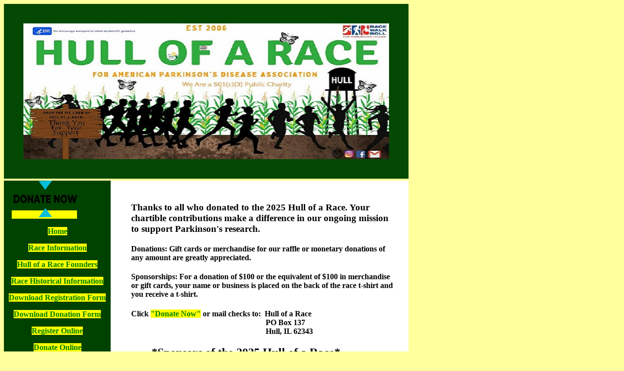

--- FILE ---
content_type: text/html
request_url: http://hullofarace.com/donations.html
body_size: 3598
content:
<!DOCTYPE html> 
<html> 
<head>
<meta http-equiv="Content-Type" content="text/html; charset=utf-8">
<meta name="viewpoint" content="width=device-width, initial-scale=1">
<title>Hull of a Race For American Parkinsons Disease Association</title>
<style type="text/css">
<!--
.style2 {color: #005500}
body {
	background-color: #FFFF9D;
}
.style4 {	font-size: small;
	color: #FFCC00;
}
.style8 {	color: #000000;
	font-weight: bold;
}
.style9 {
	color: #FFFF00;
	font-weight: bold;
}
a:link {
	color: #FFFF00;
}
a:visited {
	color: #FFFF00;
}
.style10 {
	color: #000033
}
.redtext {
	color: #F00;
}
-->
</style>
</head>

<body>
<table width="750" cellpadding="0" cellspacing="0" border="0">
<!--DWLayoutTable-->
<tbody>
<tr>
<td colspan="4" valign="top" height="125"><span class="style2"><img src="hullofarace-header-501c3.png" alt="Hull of a Race For American Parkinsons Disease Association" /></span></td>
</tr>
<tr>

<td width="199" rowspan="3" valign="top" bgcolor="#004200">&nbsp;&nbsp;&nbsp;&nbsp;<a href="https://runsignup.com/Race/Donate/IL/Hull/HullofaRace"> <img src="Donate.gif" width="130" height="75"/>  



<p class="style9" align="center"><a href="http://hullofarace.com/index.html">Home</a></p>
<p class="style9" align="center"><a href="http://hullofarace.com/race.html">Race Information</a></p>
<p align="center" class="style9"><a href="founders.html">Hull of a Race Founders</a></p>
<p class="style9" align="center"><a href="http://hullofarace.com/history.html">Race Historical Information</a></p>
<p class="style9" align="center"><a href="http://hullofarace.com/registrationform2025.pdf">Download Registration Form</a></p>
<p class="style9" align="center"><a href="http://hullofarace.com/25donationform.pdf">Download Donation Form</a></p>
<p class="style9" align="center"><a href="https://runsignup.com/Race/IL/Hull/HullofaRace" target="_blank">Register Online</a></p>
<p class="style9" align="center"><a href="https://runsignup.com/Race/IL/Hull/HullofaRace" target="_blank">Donate Online</a></p>


<p class="style9" align="center"><a href="http://hullofarace.com/CourseMap-16.pdf">Course Map</a></p>
<p align="center" class="style9"><a href="mailto:pitcrew@hullofarace.com">Send us an email</a></p>

</td><td width="38" height="25" bgcolor="#ffffff">&nbsp;</td>
<td width="493" bgcolor="#ffffff">&nbsp;</td>
<td width="21" bgcolor="#ffffff">&nbsp;</td>
</tr>
<tr>
<td height="610" bgcolor="#ffffff">&nbsp;</td>
<td width="493" valign="top" height="610" bgcolor="#ffffff">




    
 <html>
<head>
<meta name="viewport" content="width=device-width, initial-scale=1">
<style>
* {
  box-sizing: border-box;
}

/* Create two equal columns that floats next to each other */
.column {
  float: left;
  width: 50%;
  padding: 10px;
  height: 2550px;                           (((Height is used to change column height)))
 /* Should be removed. Only for demonstration */
}

/* Clear floats after the columns */
.row:after {
  content: "";
  display: table;
  clear: both;
}
</style>
</head>
<body>

<style>
a:link {
  color: green;
  background-color: yellow;
  text-decoration: none;
}
a:visited {
  color: pink;
  background-color: transparent;
  text-decoration: none;
}
a:hover {
  color: red;
  background-color: transparent;
  text-decoration: underline;
}
a:active {
  color: yellow;
  background-color: transparent;
  text-decoration: underline;
}
</style>


<h3>Thanks to all who donated to the 2025 Hull of a Race. Your chartible contributions make a difference in our ongoing mission to support Parkinson's research.</h3>
<h4>Donations: Gift cards or merchandise for our raffle or monetary donations of any amount are greatly appreciated. </h4>
<h4> Sponsorships: For a donation of $100 or the equivalent of $100 in merchandise or gift cards, your name or business is placed on the back of the race t-shirt and you receive a t-shirt. </h4>
<h4>Click <a href="https://runsignup.com/Race/Donate/IL/Hull/HullofaRace" target="_blank">"Donate Now"</a> or mail checks to: &nbsp;Hull of a Race 
&nbsp;&nbsp;&nbsp;&nbsp;&nbsp;&nbsp;&nbsp;&nbsp;&nbsp;&nbsp;&nbsp;&nbsp;&nbsp;&nbsp;&nbsp;&nbsp;&nbsp;&nbsp;&nbsp;&nbsp;&nbsp;&nbsp;&nbsp;&nbsp;&nbsp;&nbsp;&nbsp;&nbsp;&nbsp;&nbsp;&nbsp;&nbsp;&nbsp;&nbsp;&nbsp;&nbsp;&nbsp;&nbsp;&nbsp;&nbsp;&nbsp;&nbsp;&nbsp;&nbsp;&nbsp;&nbsp;&nbsp;&nbsp;&nbsp;&nbsp;&nbsp;&nbsp;&nbsp;&nbsp;&nbsp;&nbsp;&nbsp;&nbsp;&nbsp;&nbsp;&nbsp;&nbsp;&nbsp;&nbsp;&nbsp;&nbsp;&nbsp;&nbsp;&nbsp;PO Box 137
&nbsp;&nbsp;&nbsp;&nbsp;&nbsp;&nbsp;&nbsp;&nbsp;&nbsp;&nbsp;&nbsp;&nbsp;&nbsp;&nbsp;&nbsp;&nbsp;&nbsp;&nbsp;&nbsp;&nbsp;&nbsp;&nbsp;&nbsp;&nbsp;&nbsp;&nbsp;&nbsp;&nbsp;&nbsp;&nbsp;&nbsp;&nbsp;&nbsp;&nbsp;&nbsp;&nbsp;&nbsp;&nbsp;&nbsp;&nbsp;&nbsp;&nbsp;&nbsp;&nbsp;&nbsp;&nbsp;&nbsp;&nbsp;&nbsp;&nbsp;&nbsp;&nbsp;&nbsp;&nbsp;&nbsp;&nbsp;&nbsp;&nbsp;&nbsp;&nbsp;&nbsp;&nbsp;&nbsp;&nbsp;&nbsp;&nbsp;&nbsp;&nbsp; Hull, IL 62343</h4>
<p></p>
<p></p>
<p>
<p>
<h2>&nbsp;&nbsp;&nbsp;&nbsp;&nbsp;&nbsp;&nbsp;*Sponsors of the 2025 Hull of a Race*  </h2>


<p>
<div class="row">
  <div class="column" style="background-color:#D3D3D3;">
    <h2></h2>
<p><img src="shirt front.jpg" 
     width="235" 
     height="225" />
<h3>Rockin A Arena/Pro Med</h3>

<p>A&D Builders</p>
<p>American Legion Golf Course </p>
<p>Arnold, Behrens, Nesbit, Gray PC   </p>
<p>Arrowhead Heights Golf </p>
<p>Bank of Springfield </p> 
<p>Bareis Tax Service/Carrie Bareis </p> 
<p>Barry Dental Clinic </p>                   
<p>Beck's Seed Service/Lorc Weir </p>	
<p>Beilstein Camper Sales   </p>         
<P>Blessing Health System </p>   
<p>Bomar Herrin </p>              
<p>Bruening Heating and A/C  </p>        
<p>Bunge SCF Griggsville   </p>         
<p>Bunte Trucking/Hull Fertilizer  </p> 
<p>Burghart Insurance <p/>     
<p>Busbey Dental     </p>
<p>Clair Thompson   </p>  
<p>Carl's Shoes      </p>  
<p>Central State Bank    </p>
<p>Christine's Salon Thairapy  </p> 
<p>Country View Vet Service   </p>
<p>CrossCountry Mortgage</p>
<p>C Shelley</p>
<p>Culligan Water </p>   
<p>Dairy Queen/Hannibal </p>
<p>David and Carol Dolbeare     </p>
<p>Diane Murphy </p>
<p>Don Kroencke Family  </p> 
<p>Doris Kendrick     </p>   
<p>Dot Foods </p> 
<p>Dr. Roger and Suzanne Elbe  </p>
<p>Dr. Steve Herrin   </p>  
<p>Duker and Haugh Funeral Home </p>
<p>Ehrhardt Properties/Holiday Inn Express </p>
<p>Electronics Etc  </p>
<p>Elm Street Apartments/Jim and Sharon Beardsley  </p> 
<p>Emerald City Jewelers </p>
<p>Farmers State Bank   </p>   
<p>Fiddlesticks Food and Spirits   </p>
<p>Fish Window Cleaning  </p>  
<p>Flesner Farms </p> 
<p>Full Service Roofing and Remodeling   </p>
<p>General Mills    </p>
<p>Gibbons Body Shop  </p>
<p>Gran Rio <p>
<p>Great River Bank  </p>
<p>Hannibal Regional Foundation  </p>
<p>Hansen/Spear Funeral Home    </p>
<p>Hendricks Electric </p>
<p>Hickory Stick Quilt Shop  </p>
<p>Home Instead </p>
<p>Hull Service Club  </p>
<p>Hull/Kinderhook Fire Department   </p>
<p>Innovative Dental of Hannibal </p>
<p>Jake Walch Seed Service </p>
<p>James O'Donnell Funeral Home   </p>
<p>Jan Kenady </p>
<p>Jerry & Nancy Barber	</p>
<p>Jones Poultry </p>
<p>Kathleen Dilley </p>
<p>Kenady Farms   </p>
<p>Kevin and Becky Keithly   </p>
<p>Kientzle and Sons Construction </p>

 

</p>
  </div>
  <div class="column" style="background-color:#D3D3D3;">
    <h2></h2>
<p><img src="shirt back.jpg" 
     width="225" 
     height="225" />

&nbsp;<p>.</p>

<p>Kusto Cuts  </p>
<p>Larry Mosley Family  </p>
<p>Liberty Bank       </p>
<p>Liberty Tax Service/Carrie Bareis  </p>
<p>Logan Agri-Service      </p> 
<p>Logue's Restaurant      </p>
<p>Lohman Data Processing  </p>
<p>Louis Quintero, D.D.S.  </p>
<p>Lundberg Farm Service Inc. </p>
<p>Mable Reed's Family     </p>
<p>Midwest Futures and Options </p>
<p>Midwest Orthopedic Specialists  </p?
<p>Midwest Professional Investigators </p>
<p>Miller Lawn Care  </p>
<p>Misha Ehlert/Ridgelines Sales </p>
<p>Muddy River News  </p>
<p>Newcombe Insurance and Financial  </p>
<p>Niebur Funeral Home </p>
<p>Nieders Family  </p>
<p>Northwestern Mutual/Don Kirk  </p>
<p>Norwoods Golf Course </p>
<p>Nutrition HQ </p>
<p>Papa Murphy's Pizza   </p>
<p>Pat and Donna Cramer </p>
<p>Pat Burris  </p>
<p>Pike County Lumber   </p>
<p>Pioneer Seed/Earl Boone    </p>
<p>Poage Ford   </p>
<p>Prairieland FS    </p>
<p>Pro Med LLC  </p>
<p>Quincy Medical Group  </p>
<p>Quincy Parkinson's Support Group    </p>
<p>Ralph Garner's Family </p>
<p>Refreshment Services Pepsi  </p>
<p>Reliable Pest Solutions  </p>
<p>Rich Dunker             </p>
<p>Rinella Company          </p>
<p>Rio Grande </p>
<p>Rossellyn Vidlock Family  </p>
<p>Schafer Chiropratic  </p>
<p>Schmidt Tent Rental   </p>
<p>Smith Sound System        </p>
<p>Sny Farms </p>
<p>St. Louis Parkinson's Assoc. </p>
<p>State Farm Insurance/Dick Wehde   </p>
<p>State Street Bank          </p>
<p>Stephen White             </p>
<p>Stifel/Eric Conover </p>
<p>Stratas Services/ADM  </p>
<p>Sue Moore's Family  </P>
<p>Sullivan Auc􀀂oneers   </p>
<p>Susanne Richter         </p>
<p>Tammy and David Orr    </p>
<p>The Golden Ruler  </p>
<p>The Hook               </p>
<p>Timing Is Everything   </p>
<p>TriCity Sports Screen Printing & Designs  </p>
<p>Udry Jewelry   </p>
<p>Vincent Farms </p>
<p>Wahlgren/Druley Family </p>
<p>WGEM </p>
<p>Wright Furniture & Flooring & Mattress  </p>   
<p>YMCA/Quincy Family  </p>

  

                                        

                                     
</p>
  </div>
</div>

    
</ul>  


</blockquote>
</blockquote>

 <h2 style="background-color:Yellow;"><center>Race timing and results provided by:</h2>
<p align="center"><a href="https://itsracetime.com/About.aspx"><img src="timing.png"></a></p>



</td>


<td bgcolor="#ffffff">&nbsp;</td>
</tr>
<tr>
<td height="21" bgcolor="#ffffff">&nbsp;</td>
<td bgcolor="#ffffff">&nbsp;</td>
<td bgcolor="#ffffff">&nbsp;</td>
</tr>
<tr>
<td colspan="4" bordercolor="#000033" valign="middle" height="38" bgcolor="#000000">
<blockquote>
<p class="style4">Copyright 2026 Hull of a Race</p>
</blockquote>
</td>
</tr>
</tbody>
</table>

